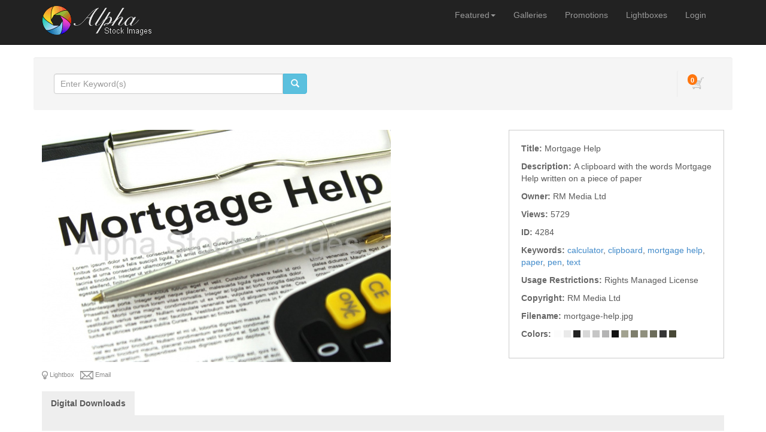

--- FILE ---
content_type: text/html; charset=UTF-8
request_url: https://alphastockimages.com/photo/4284/Mortgage-Help.html
body_size: 3822
content:
<!DOCTYPE HTML>
<html>
<head>
	<meta http-equiv="X-UA-Compatible" content="IE=edge">
<meta http-equiv="Content-Type" content="text/html; charset=1">
<title>Mortgage Help &ndash; Alpha Stock Images</title>
<meta name="description" content="A clipboard with the words Mortgage Help written on a piece of paper">
<meta name="keywords" content="calculator,clipboard,mortgage help,paper,pen,text">
<meta name="robots" content="index, follow">

<meta name="viewport" content="width=device-width, initial-scale=1.0">
<link href="https://alphastockimages.com/assets/themes/modern/css/bootstrap.min.css" rel="stylesheet" media="screen">

<!-- HTML5 shim and Respond.js IE8 support of HTML5 elements and media queries -->
<!--[if lt IE 9]>
	<script src="https://alphastockimages.com/assets/themes/modern/js/html5shiv.js"></script>
	<script src="https://alphastockimages.com/assets/themes/modern/js/respond.min.js"></script>
<![endif]-->


<script type="text/javascript" src="https://alphastockimages.com/assets/javascript/jquery/jquery.min.js"></script>

<script type="text/javascript" src="https://alphastockimages.com/assets/javascript/shared.min.js"></script>
<script type="text/javascript" src="https://alphastockimages.com/assets/themes/modern/js/theme.js"></script>
<script type="text/javascript" src="https://alphastockimages.com/assets/javascript/public.min.js"></script>  
<script type="text/javascript" src="https://alphastockimages.com/assets/jwplayer/jwplayer.min.js"></script>



<script type="text/javascript" language="javascript">
<!--
	var baseURL 	= 'https://alphastockimages.com';
	var theme		= 'modern';
	var colorScheme	= 'style.main';
	var imgPath		= 'https://alphastockimages.com/assets/themes/modern/images';
	var pageID		= 'mediaDetails';
	var pageMode	= '';
	var miniCart	= '1';	
	var browser 	= {  'mobile':'0',  'iOS':'0'  }
	
	
	
	/*
	* Currency Variables
	*/
	var numset = new Object();
	numset.cur_hide_denotation = 1;
	numset.cur_currency_id = '1';
	numset.cur_name = "United States Dollar";
	numset.cur_code = "USD";
	numset.cur_denotation = "$";
	numset.cur_denotation_reset = '$';
	numset.cur_decimal_separator = ".";
	numset.cur_decimal_places = 2;
	numset.cur_thousands_separator = ",";		
	numset.cur_pos_num_format = 1;
	numset.cur_neg_num_format = 7;
	numset.exchange_rate = 1;
	/*
	* Number Variables
	*/	
	numset.decimal_separator = ".";
	numset.decimal_places = 2;
	numset.thousands_separator = ",";		
	numset.neg_num_format = 1;
	numset.strip_ezeros = 0;
	/*
	* Tax values
	*/
	numset.tax_a = 0.000;
	numset.tax_b = 0.000;
	numset.tax_c = 0.000;
-->
</script>


	<link rel="stylesheet" type="text/css" href="https://alphastockimages.com/assets/themes/modern/style.main.css">


	<script type="text/javascript" src="https://alphastockimages.com/assets/javascript/media.details.js"></script>
	</head>
<body>
	<div id="overlay"></div>
<div id="workbox"></div>
<div id="hoverWindow"><div id="hoverWindowInner"></div></div>
	<div id="container">
			<nav class="navbar navbar-inverse navbar-static-top">
		<div class="container"><!-- Container is centered in page -->
			<!-- Brand and toggle get grouped for better mobile display -->
			<div class="navbar-header">
				<button type="button" class="navbar-toggle" data-toggle="collapse" data-target=".navbar-collapse">
					<span class="sr-only">Toggle navigation</span>
					<span class="icon-bar"></span>
					<span class="icon-bar"></span>
					<span class="icon-bar"></span>
				</button>
				<a href="https://alphastockimages.com/index.php" class="navbar-brand"><img src="https://alphastockimages.com/assets/logos/generic.logo.png" id="mainLogo" class="img-responsive" style="margin-top: -6px;"></a>
			</div>
			<div class="collapse navbar-collapse">
				<ul class="nav navbar-nav topNav">
																<li id="featuredNavButton" class="dropdown">
							<a href="#" class="dropdown-toggle" data-toggle="dropdown">Featured<b class="caret"></b></a>
							<ul class="dropdown-menu">
																																<!--<li class="divider"></li>
								<li class="dropdown-header">Nav header</li>-->
																								<li id="featuredSubnavSubscriptions"><a href="https://alphastockimages.com/featured-subscriptions/">Subscriptions</a></li>															</ul>
						</li>							
										<li id="navGalleries"><a href="https://alphastockimages.com/galleries/">Galleries</a></li>
																				<li id="navPromotions"><a href="https://alphastockimages.com/promotions.php">Promotions</a></li>					
																		<li><a href="https://alphastockimages.com/lightboxes.php">Lightboxes</a></li>							<li><a href="https://alphastockimages.com/login.php?jumpTo=members">Login</a></li>
							<!--<li><a href="https://alphastockimages.com/create.account.php?jumpTo=members">Create An Account</a></li>-->
															</li>
					
				</ul>
			</div>
		</div>
	</nav>
		<div class="container infoBar well" style="border: 1px solid #FFF;">	
	
		
	<div class="row">		
				
		<div class="col-md-5">
			<form role="search" action="https://alphastockimages.com/search.php" method="get" id="searchFormTest" class="navbar-form">			
			<input type="hidden" name="clearSearch" value="true">
				<div class="input-group">					
					<input type="text" class="form-control" placeholder="Enter Keyword(s)" name="searchPhrase" id="searchPhrase">
					<div class="input-group-btn">
						<button class="btn btn-info">
							<span class="glyphicon glyphicon-search"></span>
						</button>
					</div>					
				</div>
				<div style="margin-top: 6px;">
										<!--<a href="https://alphastockimages.com/search.php">Advanced Search</a>-->
					
									</div>
			</form>		
		</div>
		
					

		<div class="col-md-7">
						
				<div class="nav navbar-right">
					<div id="headerCartBox">
						<div id="cartPreviewContainer">
							<div id="miniCartContainer"></div>
							<div style="float: left; position: relative;" class="viewCartLink"><p id="cartItemsCount">0</p><a href="https://alphastockimages.com/cart.php"><img src="https://alphastockimages.com/assets/themes/modern/images/cart.icon.png" alt="Your Cart"></a></div>
							<div style="float: left; display:none;" id="cartPreview">
								<a href="https://alphastockimages.com/cart.php" class="viewCartLink">
								<span id="cartPreviewPrice" style="">$0.00</span><!-- with tax -->
																<span id="cartPreviewCredits" style="display: none;">0 </span> 								</a>
							</div>
						</div>
					</div>
				</div>
				
			<ul class="nav navbar-nav navbar-right">
											</ul>
		</div>
	</div>
</div>		
		<div class="container">
							
				
				<div class="row">
					<div class="col-md-12">
											</div>
				</div>
				
				<div class="row" style="margin-bottom: 10px;">
					<div class="col-md-12">
									
					</div>
				</div>
								
				<div class="row">					
					<div class="col-md-8 mediaPreviewCol">					
						<input type="hidden" value="4284" id="mediaID">						
													
															<div class="previewContainer"><img src="https://alphastockimages.com/assets/cache/idNDgyNDkzODQzYjE5ZjI=-eadf1db8bdb91e8b1b200b5b5918129f.jpg" title="Mortgage Help" alt="Mortgage Help" class="img-responsive"></div>
																			<div style="margin-top: 4px; overflow: auto; clear: both;">
							<p style="float: left; overflow: auto"></p>
							<p class="mediaPreviewContainerIcon addToLightboxButton" lightboxItemID="0" mediaID="4284"><img src="https://alphastockimages.com/assets/themes/modern/images/lightbox.icon.0.png" id="addToLightboxButton4284" inLightbox="0"> Lightbox</p>							<p class="mediaPreviewContainerIcon emailToFriend" mediaID="4284"><img src="https://alphastockimages.com/assets/themes/modern/images/email.icon.0.png"> Email</p>										
														<!--<p class="mediaPreviewContainerIcon clickToEnlarge" mediaID="4284"><img src="https://alphastockimages.com/assets/themes/modern/images/enlarge.icon.0.png"> Enlarge</p>-->
						</div>
					</div>
									
					<div class="col-md-4">
						<ul class="mediaDetailsList">
																					<li>
									<span class="mediaDetailLabel mediaDetailLabeltitle" style="float: left;">Title:&nbsp;</span> 
																			<span class="mediaDetailValue mediaDetailValuetitle">Mortgage Help</span>
																	</li>
																
																					<li>
									<span class="mediaDetailLabel mediaDetailLabeldescription" style="float: left;">Description:&nbsp;</span> 
																			<span class="mediaDetailValue mediaDetailValuedescription">A clipboard with the words Mortgage Help written on a piece of paper</span>
																	</li>
																
																					<li>
									<span class="mediaDetailLabel mediaDetailLabelowner" style="float: left;">Owner:&nbsp;</span> 
																			<span class="mediaDetailValue mediaDetailValueowner">
																							RM Media Ltd
																					</span>
																	</li>
																
																					<li>
									<span class="mediaDetailLabel mediaDetailLabelviews" style="float: left;">Views:&nbsp;</span> 
																			<span class="mediaDetailValue mediaDetailValueviews">5729</span>
																	</li>
																
																					<li>
									<span class="mediaDetailLabel mediaDetailLabelid" style="float: left;">ID:&nbsp;</span> 
																			<span class="mediaDetailValue mediaDetailValueid">4284</span>
																	</li>
																
																					<li>
									<span class="mediaDetailLabel mediaDetailLabelkeywords" style="float: left;">Keywords:&nbsp;</span> 
																														<a href="https://alphastockimages.com/search.php?clearSearch=true&searchPhrase=calculator" class="colorLink">calculator</a>, 
																					<a href="https://alphastockimages.com/search.php?clearSearch=true&searchPhrase=clipboard" class="colorLink">clipboard</a>, 
																					<a href="https://alphastockimages.com/search.php?clearSearch=true&searchPhrase=mortgage help" class="colorLink">mortgage help</a>, 
																					<a href="https://alphastockimages.com/search.php?clearSearch=true&searchPhrase=paper" class="colorLink">paper</a>, 
																					<a href="https://alphastockimages.com/search.php?clearSearch=true&searchPhrase=pen" class="colorLink">pen</a>, 
																					<a href="https://alphastockimages.com/search.php?clearSearch=true&searchPhrase=text" class="colorLink">text</a> 
																											</li>
																
																					<li>
									<span class="mediaDetailLabel mediaDetailLabelusage_restrictions" style="float: left;">Usage Restrictions:&nbsp;</span> 
																			<span class="mediaDetailValue mediaDetailValueusage_restrictions">Rights Managed License</span>
																	</li>
																
																					<li>
									<span class="mediaDetailLabel mediaDetailLabelcopyright" style="float: left;">Copyright:&nbsp;</span> 
																			<span class="mediaDetailValue mediaDetailValuecopyright">RM Media Ltd</span>
																	</li>
																
																						
																					<li>
									<span class="mediaDetailLabel mediaDetailLabelfilename" style="float: left;">Filename:&nbsp;</span> 
																			<span class="mediaDetailValue mediaDetailValuefilename">mortgage-help.jpg</span>
																	</li>
																
																					<li>
									<span class="mediaDetailLabel mediaDetailLabelcolorPalette" style="float: left;">Colors:&nbsp;</span> 
																														<span class="colorSwatch" style="background-color: #fcfcfc" title='#fcfcfc'></span>
																					<span class="colorSwatch" style="background-color: #eaeaea" title='#eaeaea'></span>
																					<span class="colorSwatch" style="background-color: #242424" title='#242424'></span>
																					<span class="colorSwatch" style="background-color: #d8d8d8" title='#d8d8d8'></span>
																					<span class="colorSwatch" style="background-color: #c6c6c6" title='#c6c6c6'></span>
																					<span class="colorSwatch" style="background-color: #b4b4b4" title='#b4b4b4'></span>
																					<span class="colorSwatch" style="background-color: #121212" title='#121212'></span>
																					<span class="colorSwatch" style="background-color: #a2a290" title='#a2a290'></span>
																					<span class="colorSwatch" style="background-color: #7e7e6c" title='#7e7e6c'></span>
																					<span class="colorSwatch" style="background-color: #90907e" title='#90907e'></span>
																					<span class="colorSwatch" style="background-color: #6c6c5a" title='#6c6c5a'></span>
																					<span class="colorSwatch" style="background-color: #363636" title='#363636'></span>
																					<span class="colorSwatch" style="background-color: #484836" title='#484836'></span>
																											</li>
																
																								</ul>
					</div>
				</div>
					
					<div class="row">
						<div class="col-md-12">					
							<ul id="mediaPurchaseTabsContainer" class="tabs">
								<li container="purchaseDigitalDownloads">Digital Downloads</li>																																							</ul>
					
															<div class="mediaPurchaseContainers" id="purchaseDigitalDownloads" style="display: block">
																			<div class="purchaseRow">
											<h2><a href="https://alphastockimages.com/digitals/0/4284/dspname.html" class="workboxLink workboxLinkAttach">Original</a></h2>
											<!--0 - <br>-->
											<p class="purchaseListDescription">License: <strong>Rights Managed</strong> <a href="https://alphastockimages.com/content.php?id=77">[More Info]</a></p>											<p class="purchaseListDescription">Resolution: <strong>1200 x 800 px</strong> <em>( 4" x 2.7" @ 300 dpi )</em></p>											<!--<br>-->
																																	<p class="purchaseListDescription"></p>
																						<a href="https://alphastockimages.com/digitals/0/4284/dspname.html" class="workboxLink workboxLinkAttach btn btn-xs btn-primary">DOWNLOAD</a>
										</div>
																	</div>
														
							
														
							
														
							
														
							
														
						</div>
					</div>
					
					<div class="row">
						<div class="col-md-12">
							
							<div id="mediaExtraInfoDG" style="margin-bottom: 30px;">
								<ul class="tabs">
									<li container="similarMediaDGC">Similar Media</li>																																																					</ul>
																	<div class="dataGroupContainer" id="similarMediaDGC">
										<div id="mediaSimilarPhotos" mediaID="4284" galleryID="" galleryMode="" style="overflow: auto; min-height: 30px;"></div>
									</div>
																																
																
																
								
															</div>
									
					</div>
				</div>
				
			</div>
			
			
		</div>
		
		
				
		<footer>
			<div>
<div style="text-align: center;"><a href="http://rmmedia.ltd.uk/">RM Media Ltd</a> is registered in England &amp; Wales Company Number: 10103835</div>
<p>&nbsp;</p></div>
		<div class="container">
		<div class="row">
			<div class="col-md-3">
				Copyright &copy; 2026 <a href="https://alphastockimages.com">RM Media Ltd</a><br>All Rights Reserved.
			</div>
			<div class="col-md-3">
							</div>
			<div class="col-md-3">
				<ul style="margin-bottom: 10px;">
					<li><a href="https://alphastockimages.com/contact.php">Contact Us</a></li>					<li><a href="https://alphastockimages.com/about.php">About Us</a></li>										
					<li><a href="https://alphastockimages.com/terms.of.use.php">Terms Of Use</a></li>					<li><a href="https://alphastockimages.com/privacy.policy.php">Privacy Policy</a></li>					<li><a href="https://alphastockimages.com/purchase.agreement.php">Purchase Agreement</a></li>				</ul>
				&nbsp;			</div>
			<div class="col-md-3 text-right">
							</div>
		</div>
	</div>
	<div id="statsCode"></div>
</footer>
<script src="https://alphastockimages.com/assets/themes/modern/js/bootstrap.min.js"></script>


    </div>
<script defer src="https://static.cloudflareinsights.com/beacon.min.js/vcd15cbe7772f49c399c6a5babf22c1241717689176015" integrity="sha512-ZpsOmlRQV6y907TI0dKBHq9Md29nnaEIPlkf84rnaERnq6zvWvPUqr2ft8M1aS28oN72PdrCzSjY4U6VaAw1EQ==" data-cf-beacon='{"version":"2024.11.0","token":"7275b4633a914f47a60a05216693b6fb","r":1,"server_timing":{"name":{"cfCacheStatus":true,"cfEdge":true,"cfExtPri":true,"cfL4":true,"cfOrigin":true,"cfSpeedBrain":true},"location_startswith":null}}' crossorigin="anonymous"></script>
</body>
</html>

--- FILE ---
content_type: application/javascript
request_url: https://alphastockimages.com/assets/javascript/media.details.js
body_size: 704
content:
$(function()
{
	$('#mediaPurchaseTabsContainer li:first').addClass('mediaPurchaseTabsSelected'); // Set the first tab as selected
	$('.mediaPurchaseContainers:first').show(); // Set the first purchase container visible
	
	$('#mediaPurchaseTabsContainer li').click(function(event)
	{	
		$('#mediaPurchaseTabsContainer li').removeClass('mediaPurchaseTabsSelected');
		$(this).addClass('mediaPurchaseTabsSelected');				
		$('.mediaPurchaseContainers').hide();
		$('#'+$(this).attr('container')).show();
	});
	
	/*
	* Load media comments
	*/
	if($('#mediaComments'))
	{				
		loadComments();
	}
	
	/*
	* Load media comments
	*/
	if($('#mediaTags'))
	{				
		loadTags();
	}
	
	/*
	* Load similar media
	*/
	if($('#mediaSimilarPhotos'))
	{				
		$('#mediaSimilarPhotos').addClass('mediaDetailsBoxesLoader');
		
		$.get(baseURL+'/similar.media.php',{ mediaID: $('#mediaSimilarPhotos').attr('mediaID'), galleryID: $('#mediaSimilarPhotos').attr('galleryID'), galleryMode: $('#mediaSimilarPhotos').attr('galleryMode') },function(data)
		{
			$('#mediaSimilarPhotos').removeClass('mediaDetailsBoxesLoader');
			$('#mediaSimilarPhotos').html(data);
		});
	}
	
	/*
	* Make color swatches clickable
	*/
	$('.colorSwatch').click(function()
	{
		var hexColor = $(this).attr('title').replace('#','');
		goto(baseURL+'/search.php?clearSearch=true&hex='+hexColor);
	});
	
	/*
	* Back/next/prev buttons
	*/
	$('#backButton, #nextButton, #prevButton').click(function()
	{
		var url = $(this).attr('href');
		goto(url);
	});
	
	
	registerDG({ id : 'mediaExtraInfoDG' }); // Register the data group mediaExtraInfoDG
});

/*
* Load media comments function
*/
function loadComments()
{
	$('#mediaComments').addClass('mediaDetailsBoxesLoader');
		
	$.get(baseURL+'/comments.php',{ mediaID: $('#mediaComments').attr('mediaID') },function(data)
	{
		$('#mediaComments').removeClass('mediaDetailsBoxesLoader');
		$('#mediaComments').html(data);
		
		var mediaID = $('#mediaComments').attr('mediaID');
		
		$('#showMoreComments').unbind('click');
		$('#newCommentForm').unbind('submit');
		
		$('#showMoreComments').click(function(event)
		{
			event.preventDefault();
			
			$('#mediaComments').html('');
			$('#mediaComments').addClass('mediaDetailsBoxesLoader');
			
			$.get('comments.php',{ mediaID: mediaID, limit : '10000' },function(data)
			{
				$('#mediaComments').removeClass('mediaDetailsBoxesLoader');
				$('#mediaComments').html(data);
			});	
		});
		
		/*
		* Submit comment
		*/
		$('#newCommentForm').submit(function(event)
		{
			event.preventDefault();
			var formData = $('#newCommentForm').serialize();
			formData = formData+'&mediaID='+mediaID; // Add media id
			
			$('#mediaComments').html('');
			
			$.ajax({
				type: 'POST',
				url: baseURL+'/actions.php',
				data: formData,
				dataType: 'json',
				success: function(data)
				{	
					$('#newCommentMessage').html(data.errorMessage);							
					$('#newComment').val('');
					
					loadComments();
												
					switch(data.errorCode)
					{
						default:									
						break;
						case "newCommentFailed":									
						break;
					}
				}
			});
		});
	});	
}

/*
* Load media comments function
*/
function loadTags()
{
	$('#mediaTags').addClass('mediaDetailsBoxesLoader');
		
	$.get(baseURL+'/tags.php',{ mediaID: $('#mediaTags').attr('mediaID') },function(data)
	{
		$('#mediaTags').removeClass('mediaDetailsBoxesLoader');
		$('#mediaTags').html(data);
		
		var mediaID = $('#mediaTags').attr('mediaID');

		$('#newTagForm').unbind('submit');
		
		/*
		* Submit tag
		*/
		$('#newTagForm').submit(function(event)
		{
			event.preventDefault();
			var formData = $('#newTagForm').serialize();
			formData = formData+'&mediaID='+mediaID; // Add media id
			
			$('#mediaTags').html('');
			
			$.ajax({
				type: 'POST',
				url: baseURL+'/actions.php',
				data: formData,
				dataType: 'json',
				success: function(data)
				{	
					$('#newTagMessage').html(data.errorMessage);							
					$('#newTag').val('');
					
					loadTags();
												
					switch(data.errorCode)
					{
						default:									
						break;
						case "newTagFailed":									
						break;
					}
				}
			});
		});
	});	
}